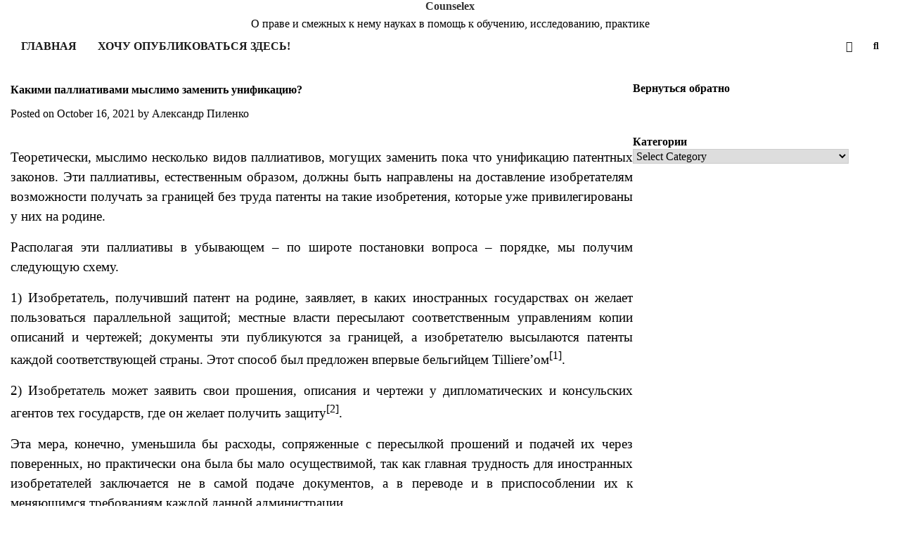

--- FILE ---
content_type: text/html; charset=UTF-8
request_url: https://www.counselex.ru/2021/10/16/850.html
body_size: 21373
content:
<!doctype html>
<html lang="en-US" prefix="og: https://ogp.me/ns#">
<!-- Matomo -->
<script>
  var _paq = window._paq = window._paq || [];
  /* tracker methods like "setCustomDimension" should be called before "trackPageView" */
  _paq.push(['trackPageView']);
  _paq.push(['enableLinkTracking']);
  (function() {
    var u="//www.counselex.ru/analytics/";
    _paq.push(['setTrackerUrl', u+'matomo.php']);
    _paq.push(['setSiteId', '1']);
    var d=document, g=d.createElement('script'), s=d.getElementsByTagName('script')[0];
    g.async=true; g.src=u+'matomo.js'; s.parentNode.insertBefore(g,s);
  })();
</script>
<!-- End Matomo Code -->

<head>
	<meta charset="UTF-8">
	<meta name="viewport" content="width=device-width, initial-scale=1">
	<link rel="profile" href="https://gmpg.org/xfn/11">

	<style>
#wpadminbar #wp-admin-bar-wccp_free_top_button .ab-icon:before {
	content: "\f160";
	color: #02CA02;
	top: 3px;
}
#wpadminbar #wp-admin-bar-wccp_free_top_button .ab-icon {
	transform: rotate(45deg);
}
</style>
	<style>img:is([sizes="auto" i], [sizes^="auto," i]) { contain-intrinsic-size: 3000px 1500px }</style>
	
<!-- Search Engine Optimization by Rank Math - https://rankmath.com/ -->
<title>Какими паллиативами мыслимо заменить унификацию?</title>
<meta name="description" content="Теоретически, мыслимо несколько видов паллиативов, могущих заменить пока что унификацию патентных законов. Эти паллиативы, естественным образом, должны быть направлены на доставление изобретателям возможности получать за границей без труда патенты на такие изобретения, которые уже привилегированы у них на родине."/>
<meta name="robots" content="follow, index, max-snippet:-1, max-video-preview:-1, max-image-preview:large"/>
<link rel="canonical" href="https://www.counselex.ru/2021/10/16/850.html" />
<meta property="og:locale" content="en_US" />
<meta property="og:type" content="article" />
<meta property="og:title" content="Какими паллиативами мыслимо заменить унификацию?" />
<meta property="og:description" content="Теоретически, мыслимо несколько видов паллиативов, могущих заменить пока что унификацию патентных законов. Эти паллиативы, естественным образом, должны быть направлены на доставление изобретателям возможности получать за границей без труда патенты на такие изобретения, которые уже привилегированы у них на родине." />
<meta property="og:url" content="https://www.counselex.ru/2021/10/16/850.html" />
<meta property="og:site_name" content="Counselex" />
<meta property="article:section" content="Патентное право" />
<meta property="og:updated_time" content="2021-10-16T15:10:04+00:00" />
<meta property="article:published_time" content="2021-10-16T15:10:01+00:00" />
<meta property="article:modified_time" content="2021-10-16T15:10:04+00:00" />
<meta name="twitter:card" content="summary_large_image" />
<meta name="twitter:title" content="Какими паллиативами мыслимо заменить унификацию?" />
<meta name="twitter:description" content="Теоретически, мыслимо несколько видов паллиативов, могущих заменить пока что унификацию патентных законов. Эти паллиативы, естественным образом, должны быть направлены на доставление изобретателям возможности получать за границей без труда патенты на такие изобретения, которые уже привилегированы у них на родине." />
<meta name="twitter:label1" content="Written by" />
<meta name="twitter:data1" content="Александр Пиленко" />
<meta name="twitter:label2" content="Time to read" />
<meta name="twitter:data2" content="4 minutes" />
<script type="application/ld+json" class="rank-math-schema">{"@context":"https://schema.org","@graph":[{"@type":"Organization","@id":"https://www.counselex.ru/#organization","name":"Counselex","url":"https://www.counselex.ru"},{"@type":"WebSite","@id":"https://www.counselex.ru/#website","url":"https://www.counselex.ru","name":"Counselex","publisher":{"@id":"https://www.counselex.ru/#organization"},"inLanguage":"en-US"},{"@type":"WebPage","@id":"https://www.counselex.ru/2021/10/16/850.html#webpage","url":"https://www.counselex.ru/2021/10/16/850.html","name":"\u041a\u0430\u043a\u0438\u043c\u0438 \u043f\u0430\u043b\u043b\u0438\u0430\u0442\u0438\u0432\u0430\u043c\u0438 \u043c\u044b\u0441\u043b\u0438\u043c\u043e \u0437\u0430\u043c\u0435\u043d\u0438\u0442\u044c \u0443\u043d\u0438\u0444\u0438\u043a\u0430\u0446\u0438\u044e?","datePublished":"2021-10-16T15:10:01+00:00","dateModified":"2021-10-16T15:10:04+00:00","isPartOf":{"@id":"https://www.counselex.ru/#website"},"inLanguage":"en-US"},{"@type":"Person","@id":"https://www.counselex.ru/author/aleksandr-aleksandrovich-pilenko","name":"\u0410\u043b\u0435\u043a\u0441\u0430\u043d\u0434\u0440 \u041f\u0438\u043b\u0435\u043d\u043a\u043e","url":"https://www.counselex.ru/author/aleksandr-aleksandrovich-pilenko","image":{"@type":"ImageObject","@id":"https://secure.gravatar.com/avatar/fe86e9a0f0a6cd8d82830bc63212712fe5fbfca856259e62ef0f968e58179be0?s=96&amp;d=mm&amp;r=g","url":"https://secure.gravatar.com/avatar/fe86e9a0f0a6cd8d82830bc63212712fe5fbfca856259e62ef0f968e58179be0?s=96&amp;d=mm&amp;r=g","caption":"\u0410\u043b\u0435\u043a\u0441\u0430\u043d\u0434\u0440 \u041f\u0438\u043b\u0435\u043d\u043a\u043e","inLanguage":"en-US"},"sameAs":["https://ru.wikipedia.org/wiki/\u041f\u0438\u043b\u0435\u043d\u043a\u043e,_\u0410\u043b\u0435\u043a\u0441\u0430\u043d\u0434\u0440_\u0410\u043b\u0435\u043a\u0441\u0430\u043d\u0434\u0440\u043e\u0432\u0438\u0447"],"worksFor":{"@id":"https://www.counselex.ru/#organization"}},{"@type":"BlogPosting","headline":"\u041a\u0430\u043a\u0438\u043c\u0438 \u043f\u0430\u043b\u043b\u0438\u0430\u0442\u0438\u0432\u0430\u043c\u0438 \u043c\u044b\u0441\u043b\u0438\u043c\u043e \u0437\u0430\u043c\u0435\u043d\u0438\u0442\u044c \u0443\u043d\u0438\u0444\u0438\u043a\u0430\u0446\u0438\u044e?","keywords":"\u043f\u0430\u043b\u043b\u0438\u0430\u0442\u0438\u0432","datePublished":"2021-10-16T15:10:01+00:00","dateModified":"2021-10-16T15:10:04+00:00","author":{"@id":"https://www.counselex.ru/author/aleksandr-aleksandrovich-pilenko","name":"\u0410\u043b\u0435\u043a\u0441\u0430\u043d\u0434\u0440 \u041f\u0438\u043b\u0435\u043d\u043a\u043e"},"publisher":{"@id":"https://www.counselex.ru/#organization"},"description":"\u0422\u0435\u043e\u0440\u0435\u0442\u0438\u0447\u0435\u0441\u043a\u0438, \u043c\u044b\u0441\u043b\u0438\u043c\u043e \u043d\u0435\u0441\u043a\u043e\u043b\u044c\u043a\u043e \u0432\u0438\u0434\u043e\u0432 \u043f\u0430\u043b\u043b\u0438\u0430\u0442\u0438\u0432\u043e\u0432, \u043c\u043e\u0433\u0443\u0449\u0438\u0445 \u0437\u0430\u043c\u0435\u043d\u0438\u0442\u044c \u043f\u043e\u043a\u0430 \u0447\u0442\u043e \u0443\u043d\u0438\u0444\u0438\u043a\u0430\u0446\u0438\u044e \u043f\u0430\u0442\u0435\u043d\u0442\u043d\u044b\u0445 \u0437\u0430\u043a\u043e\u043d\u043e\u0432. \u042d\u0442\u0438 \u043f\u0430\u043b\u043b\u0438\u0430\u0442\u0438\u0432\u044b, \u0435\u0441\u0442\u0435\u0441\u0442\u0432\u0435\u043d\u043d\u044b\u043c \u043e\u0431\u0440\u0430\u0437\u043e\u043c, \u0434\u043e\u043b\u0436\u043d\u044b \u0431\u044b\u0442\u044c \u043d\u0430\u043f\u0440\u0430\u0432\u043b\u0435\u043d\u044b \u043d\u0430 \u0434\u043e\u0441\u0442\u0430\u0432\u043b\u0435\u043d\u0438\u0435 \u0438\u0437\u043e\u0431\u0440\u0435\u0442\u0430\u0442\u0435\u043b\u044f\u043c \u0432\u043e\u0437\u043c\u043e\u0436\u043d\u043e\u0441\u0442\u0438 \u043f\u043e\u043b\u0443\u0447\u0430\u0442\u044c \u0437\u0430 \u0433\u0440\u0430\u043d\u0438\u0446\u0435\u0439 \u0431\u0435\u0437 \u0442\u0440\u0443\u0434\u0430 \u043f\u0430\u0442\u0435\u043d\u0442\u044b \u043d\u0430 \u0442\u0430\u043a\u0438\u0435 \u0438\u0437\u043e\u0431\u0440\u0435\u0442\u0435\u043d\u0438\u044f, \u043a\u043e\u0442\u043e\u0440\u044b\u0435 \u0443\u0436\u0435 \u043f\u0440\u0438\u0432\u0438\u043b\u0435\u0433\u0438\u0440\u043e\u0432\u0430\u043d\u044b \u0443 \u043d\u0438\u0445 \u043d\u0430 \u0440\u043e\u0434\u0438\u043d\u0435.","name":"\u041a\u0430\u043a\u0438\u043c\u0438 \u043f\u0430\u043b\u043b\u0438\u0430\u0442\u0438\u0432\u0430\u043c\u0438 \u043c\u044b\u0441\u043b\u0438\u043c\u043e \u0437\u0430\u043c\u0435\u043d\u0438\u0442\u044c \u0443\u043d\u0438\u0444\u0438\u043a\u0430\u0446\u0438\u044e?","@id":"https://www.counselex.ru/2021/10/16/850.html#richSnippet","isPartOf":{"@id":"https://www.counselex.ru/2021/10/16/850.html#webpage"},"inLanguage":"en-US","mainEntityOfPage":{"@id":"https://www.counselex.ru/2021/10/16/850.html#webpage"}}]}</script>
<!-- /Rank Math WordPress SEO plugin -->

<link rel='dns-prefetch' href='//www.googletagmanager.com' />
<link rel="alternate" type="application/rss+xml" title="Counselex &raquo; Feed" href="https://www.counselex.ru/feed" />
<script>
window._wpemojiSettings = {"baseUrl":"https:\/\/s.w.org\/images\/core\/emoji\/16.0.1\/72x72\/","ext":".png","svgUrl":"https:\/\/s.w.org\/images\/core\/emoji\/16.0.1\/svg\/","svgExt":".svg","source":{"concatemoji":"https:\/\/www.counselex.ru\/wp-includes\/js\/wp-emoji-release.min.js?ver=6.8.3"}};
/*! This file is auto-generated */
!function(s,n){var o,i,e;function c(e){try{var t={supportTests:e,timestamp:(new Date).valueOf()};sessionStorage.setItem(o,JSON.stringify(t))}catch(e){}}function p(e,t,n){e.clearRect(0,0,e.canvas.width,e.canvas.height),e.fillText(t,0,0);var t=new Uint32Array(e.getImageData(0,0,e.canvas.width,e.canvas.height).data),a=(e.clearRect(0,0,e.canvas.width,e.canvas.height),e.fillText(n,0,0),new Uint32Array(e.getImageData(0,0,e.canvas.width,e.canvas.height).data));return t.every(function(e,t){return e===a[t]})}function u(e,t){e.clearRect(0,0,e.canvas.width,e.canvas.height),e.fillText(t,0,0);for(var n=e.getImageData(16,16,1,1),a=0;a<n.data.length;a++)if(0!==n.data[a])return!1;return!0}function f(e,t,n,a){switch(t){case"flag":return n(e,"\ud83c\udff3\ufe0f\u200d\u26a7\ufe0f","\ud83c\udff3\ufe0f\u200b\u26a7\ufe0f")?!1:!n(e,"\ud83c\udde8\ud83c\uddf6","\ud83c\udde8\u200b\ud83c\uddf6")&&!n(e,"\ud83c\udff4\udb40\udc67\udb40\udc62\udb40\udc65\udb40\udc6e\udb40\udc67\udb40\udc7f","\ud83c\udff4\u200b\udb40\udc67\u200b\udb40\udc62\u200b\udb40\udc65\u200b\udb40\udc6e\u200b\udb40\udc67\u200b\udb40\udc7f");case"emoji":return!a(e,"\ud83e\udedf")}return!1}function g(e,t,n,a){var r="undefined"!=typeof WorkerGlobalScope&&self instanceof WorkerGlobalScope?new OffscreenCanvas(300,150):s.createElement("canvas"),o=r.getContext("2d",{willReadFrequently:!0}),i=(o.textBaseline="top",o.font="600 32px Arial",{});return e.forEach(function(e){i[e]=t(o,e,n,a)}),i}function t(e){var t=s.createElement("script");t.src=e,t.defer=!0,s.head.appendChild(t)}"undefined"!=typeof Promise&&(o="wpEmojiSettingsSupports",i=["flag","emoji"],n.supports={everything:!0,everythingExceptFlag:!0},e=new Promise(function(e){s.addEventListener("DOMContentLoaded",e,{once:!0})}),new Promise(function(t){var n=function(){try{var e=JSON.parse(sessionStorage.getItem(o));if("object"==typeof e&&"number"==typeof e.timestamp&&(new Date).valueOf()<e.timestamp+604800&&"object"==typeof e.supportTests)return e.supportTests}catch(e){}return null}();if(!n){if("undefined"!=typeof Worker&&"undefined"!=typeof OffscreenCanvas&&"undefined"!=typeof URL&&URL.createObjectURL&&"undefined"!=typeof Blob)try{var e="postMessage("+g.toString()+"("+[JSON.stringify(i),f.toString(),p.toString(),u.toString()].join(",")+"));",a=new Blob([e],{type:"text/javascript"}),r=new Worker(URL.createObjectURL(a),{name:"wpTestEmojiSupports"});return void(r.onmessage=function(e){c(n=e.data),r.terminate(),t(n)})}catch(e){}c(n=g(i,f,p,u))}t(n)}).then(function(e){for(var t in e)n.supports[t]=e[t],n.supports.everything=n.supports.everything&&n.supports[t],"flag"!==t&&(n.supports.everythingExceptFlag=n.supports.everythingExceptFlag&&n.supports[t]);n.supports.everythingExceptFlag=n.supports.everythingExceptFlag&&!n.supports.flag,n.DOMReady=!1,n.readyCallback=function(){n.DOMReady=!0}}).then(function(){return e}).then(function(){var e;n.supports.everything||(n.readyCallback(),(e=n.source||{}).concatemoji?t(e.concatemoji):e.wpemoji&&e.twemoji&&(t(e.twemoji),t(e.wpemoji)))}))}((window,document),window._wpemojiSettings);
</script>
<style id='wp-emoji-styles-inline-css'>

	img.wp-smiley, img.emoji {
		display: inline !important;
		border: none !important;
		box-shadow: none !important;
		height: 1em !important;
		width: 1em !important;
		margin: 0 0.07em !important;
		vertical-align: -0.1em !important;
		background: none !important;
		padding: 0 !important;
	}
</style>
<style id='wp-block-library-inline-css'>

ol,ul{box-sizing:border-box}
:root{--wp--preset--font-size--normal:16px;--wp--preset--font-size--huge:42px}
.screen-reader-text{border:0;clip-path:inset(50%);height:1px;margin:-1px;overflow:hidden;padding:0;position:absolute;width:1px;word-wrap:normal!important}
</style>
<style id='wp-block-library-theme-inline-css'>
.wp-block-audio :where(figcaption){color:#555;font-size:13px;text-align:center}.is-dark-theme .wp-block-audio :where(figcaption){color:#ffffffa6}.wp-block-audio{margin:0 0 1em}.wp-block-code{border:1px solid #ccc;border-radius:4px;font-family:Menlo,Consolas,monaco,monospace;padding:.8em 1em}.wp-block-embed :where(figcaption){color:#555;font-size:13px;text-align:center}.is-dark-theme .wp-block-embed :where(figcaption){color:#ffffffa6}.wp-block-embed{margin:0 0 1em}.blocks-gallery-caption{color:#555;font-size:13px;text-align:center}.is-dark-theme .blocks-gallery-caption{color:#ffffffa6}:root :where(.wp-block-image figcaption){color:#555;font-size:13px;text-align:center}.is-dark-theme :root :where(.wp-block-image figcaption){color:#ffffffa6}.wp-block-image{margin:0 0 1em}.wp-block-pullquote{border-bottom:4px solid;border-top:4px solid;color:currentColor;margin-bottom:1.75em}.wp-block-pullquote cite,.wp-block-pullquote footer,.wp-block-pullquote__citation{color:currentColor;font-size:.8125em;font-style:normal;text-transform:uppercase}.wp-block-quote{border-left:.25em solid;margin:0 0 1.75em;padding-left:1em}.wp-block-quote cite,.wp-block-quote footer{color:currentColor;font-size:.8125em;font-style:normal;position:relative}.wp-block-quote:where(.has-text-align-right){border-left:none;border-right:.25em solid;padding-left:0;padding-right:1em}.wp-block-quote:where(.has-text-align-center){border:none;padding-left:0}.wp-block-quote.is-large,.wp-block-quote.is-style-large,.wp-block-quote:where(.is-style-plain){border:none}.wp-block-search .wp-block-search__label{font-weight:700}.wp-block-search__button{border:1px solid #ccc;padding:.375em .625em}:where(.wp-block-group.has-background){padding:1.25em 2.375em}.wp-block-separator.has-css-opacity{opacity:.4}.wp-block-separator{border:none;border-bottom:2px solid;margin-left:auto;margin-right:auto}.wp-block-separator.has-alpha-channel-opacity{opacity:1}.wp-block-separator:not(.is-style-wide):not(.is-style-dots){width:100px}.wp-block-separator.has-background:not(.is-style-dots){border-bottom:none;height:1px}.wp-block-separator.has-background:not(.is-style-wide):not(.is-style-dots){height:2px}.wp-block-table{margin:0 0 1em}.wp-block-table td,.wp-block-table th{word-break:normal}.wp-block-table :where(figcaption){color:#555;font-size:13px;text-align:center}.is-dark-theme .wp-block-table :where(figcaption){color:#ffffffa6}.wp-block-video :where(figcaption){color:#555;font-size:13px;text-align:center}.is-dark-theme .wp-block-video :where(figcaption){color:#ffffffa6}.wp-block-video{margin:0 0 1em}:root :where(.wp-block-template-part.has-background){margin-bottom:0;margin-top:0;padding:1.25em 2.375em}
</style>
<style id='classic-theme-styles-inline-css'>
/*! This file is auto-generated */
.wp-block-button__link{color:#fff;background-color:#32373c;border-radius:9999px;box-shadow:none;text-decoration:none;padding:calc(.667em + 2px) calc(1.333em + 2px);font-size:1.125em}.wp-block-file__button{background:#32373c;color:#fff;text-decoration:none}
</style>
<style id='global-styles-inline-css'>
:root{--wp--preset--aspect-ratio--square: 1;--wp--preset--aspect-ratio--4-3: 4/3;--wp--preset--aspect-ratio--3-4: 3/4;--wp--preset--aspect-ratio--3-2: 3/2;--wp--preset--aspect-ratio--2-3: 2/3;--wp--preset--aspect-ratio--16-9: 16/9;--wp--preset--aspect-ratio--9-16: 9/16;--wp--preset--color--black: #000000;--wp--preset--color--cyan-bluish-gray: #abb8c3;--wp--preset--color--white: #ffffff;--wp--preset--color--pale-pink: #f78da7;--wp--preset--color--vivid-red: #cf2e2e;--wp--preset--color--luminous-vivid-orange: #ff6900;--wp--preset--color--luminous-vivid-amber: #fcb900;--wp--preset--color--light-green-cyan: #7bdcb5;--wp--preset--color--vivid-green-cyan: #00d084;--wp--preset--color--pale-cyan-blue: #8ed1fc;--wp--preset--color--vivid-cyan-blue: #0693e3;--wp--preset--color--vivid-purple: #9b51e0;--wp--preset--gradient--vivid-cyan-blue-to-vivid-purple: linear-gradient(135deg,rgba(6,147,227,1) 0%,rgb(155,81,224) 100%);--wp--preset--gradient--light-green-cyan-to-vivid-green-cyan: linear-gradient(135deg,rgb(122,220,180) 0%,rgb(0,208,130) 100%);--wp--preset--gradient--luminous-vivid-amber-to-luminous-vivid-orange: linear-gradient(135deg,rgba(252,185,0,1) 0%,rgba(255,105,0,1) 100%);--wp--preset--gradient--luminous-vivid-orange-to-vivid-red: linear-gradient(135deg,rgba(255,105,0,1) 0%,rgb(207,46,46) 100%);--wp--preset--gradient--very-light-gray-to-cyan-bluish-gray: linear-gradient(135deg,rgb(238,238,238) 0%,rgb(169,184,195) 100%);--wp--preset--gradient--cool-to-warm-spectrum: linear-gradient(135deg,rgb(74,234,220) 0%,rgb(151,120,209) 20%,rgb(207,42,186) 40%,rgb(238,44,130) 60%,rgb(251,105,98) 80%,rgb(254,248,76) 100%);--wp--preset--gradient--blush-light-purple: linear-gradient(135deg,rgb(255,206,236) 0%,rgb(152,150,240) 100%);--wp--preset--gradient--blush-bordeaux: linear-gradient(135deg,rgb(254,205,165) 0%,rgb(254,45,45) 50%,rgb(107,0,62) 100%);--wp--preset--gradient--luminous-dusk: linear-gradient(135deg,rgb(255,203,112) 0%,rgb(199,81,192) 50%,rgb(65,88,208) 100%);--wp--preset--gradient--pale-ocean: linear-gradient(135deg,rgb(255,245,203) 0%,rgb(182,227,212) 50%,rgb(51,167,181) 100%);--wp--preset--gradient--electric-grass: linear-gradient(135deg,rgb(202,248,128) 0%,rgb(113,206,126) 100%);--wp--preset--gradient--midnight: linear-gradient(135deg,rgb(2,3,129) 0%,rgb(40,116,252) 100%);--wp--preset--font-size--small: 12px;--wp--preset--font-size--medium: 20px;--wp--preset--font-size--large: 36px;--wp--preset--font-size--x-large: 42px;--wp--preset--font-size--regular: 16px;--wp--preset--font-size--larger: 36px;--wp--preset--font-size--huge: 48px;--wp--preset--spacing--20: 0.44rem;--wp--preset--spacing--30: 0.67rem;--wp--preset--spacing--40: 1rem;--wp--preset--spacing--50: 1.5rem;--wp--preset--spacing--60: 2.25rem;--wp--preset--spacing--70: 3.38rem;--wp--preset--spacing--80: 5.06rem;--wp--preset--shadow--natural: 6px 6px 9px rgba(0, 0, 0, 0.2);--wp--preset--shadow--deep: 12px 12px 50px rgba(0, 0, 0, 0.4);--wp--preset--shadow--sharp: 6px 6px 0px rgba(0, 0, 0, 0.2);--wp--preset--shadow--outlined: 6px 6px 0px -3px rgba(255, 255, 255, 1), 6px 6px rgba(0, 0, 0, 1);--wp--preset--shadow--crisp: 6px 6px 0px rgba(0, 0, 0, 1);}:where(.is-layout-flex){gap: 0.5em;}:where(.is-layout-grid){gap: 0.5em;}body .is-layout-flex{display: flex;}.is-layout-flex{flex-wrap: wrap;align-items: center;}.is-layout-flex > :is(*, div){margin: 0;}body .is-layout-grid{display: grid;}.is-layout-grid > :is(*, div){margin: 0;}:where(.wp-block-columns.is-layout-flex){gap: 2em;}:where(.wp-block-columns.is-layout-grid){gap: 2em;}:where(.wp-block-post-template.is-layout-flex){gap: 1.25em;}:where(.wp-block-post-template.is-layout-grid){gap: 1.25em;}.has-black-color{color: var(--wp--preset--color--black) !important;}.has-cyan-bluish-gray-color{color: var(--wp--preset--color--cyan-bluish-gray) !important;}.has-white-color{color: var(--wp--preset--color--white) !important;}.has-pale-pink-color{color: var(--wp--preset--color--pale-pink) !important;}.has-vivid-red-color{color: var(--wp--preset--color--vivid-red) !important;}.has-luminous-vivid-orange-color{color: var(--wp--preset--color--luminous-vivid-orange) !important;}.has-luminous-vivid-amber-color{color: var(--wp--preset--color--luminous-vivid-amber) !important;}.has-light-green-cyan-color{color: var(--wp--preset--color--light-green-cyan) !important;}.has-vivid-green-cyan-color{color: var(--wp--preset--color--vivid-green-cyan) !important;}.has-pale-cyan-blue-color{color: var(--wp--preset--color--pale-cyan-blue) !important;}.has-vivid-cyan-blue-color{color: var(--wp--preset--color--vivid-cyan-blue) !important;}.has-vivid-purple-color{color: var(--wp--preset--color--vivid-purple) !important;}.has-black-background-color{background-color: var(--wp--preset--color--black) !important;}.has-cyan-bluish-gray-background-color{background-color: var(--wp--preset--color--cyan-bluish-gray) !important;}.has-white-background-color{background-color: var(--wp--preset--color--white) !important;}.has-pale-pink-background-color{background-color: var(--wp--preset--color--pale-pink) !important;}.has-vivid-red-background-color{background-color: var(--wp--preset--color--vivid-red) !important;}.has-luminous-vivid-orange-background-color{background-color: var(--wp--preset--color--luminous-vivid-orange) !important;}.has-luminous-vivid-amber-background-color{background-color: var(--wp--preset--color--luminous-vivid-amber) !important;}.has-light-green-cyan-background-color{background-color: var(--wp--preset--color--light-green-cyan) !important;}.has-vivid-green-cyan-background-color{background-color: var(--wp--preset--color--vivid-green-cyan) !important;}.has-pale-cyan-blue-background-color{background-color: var(--wp--preset--color--pale-cyan-blue) !important;}.has-vivid-cyan-blue-background-color{background-color: var(--wp--preset--color--vivid-cyan-blue) !important;}.has-vivid-purple-background-color{background-color: var(--wp--preset--color--vivid-purple) !important;}.has-black-border-color{border-color: var(--wp--preset--color--black) !important;}.has-cyan-bluish-gray-border-color{border-color: var(--wp--preset--color--cyan-bluish-gray) !important;}.has-white-border-color{border-color: var(--wp--preset--color--white) !important;}.has-pale-pink-border-color{border-color: var(--wp--preset--color--pale-pink) !important;}.has-vivid-red-border-color{border-color: var(--wp--preset--color--vivid-red) !important;}.has-luminous-vivid-orange-border-color{border-color: var(--wp--preset--color--luminous-vivid-orange) !important;}.has-luminous-vivid-amber-border-color{border-color: var(--wp--preset--color--luminous-vivid-amber) !important;}.has-light-green-cyan-border-color{border-color: var(--wp--preset--color--light-green-cyan) !important;}.has-vivid-green-cyan-border-color{border-color: var(--wp--preset--color--vivid-green-cyan) !important;}.has-pale-cyan-blue-border-color{border-color: var(--wp--preset--color--pale-cyan-blue) !important;}.has-vivid-cyan-blue-border-color{border-color: var(--wp--preset--color--vivid-cyan-blue) !important;}.has-vivid-purple-border-color{border-color: var(--wp--preset--color--vivid-purple) !important;}.has-vivid-cyan-blue-to-vivid-purple-gradient-background{background: var(--wp--preset--gradient--vivid-cyan-blue-to-vivid-purple) !important;}.has-light-green-cyan-to-vivid-green-cyan-gradient-background{background: var(--wp--preset--gradient--light-green-cyan-to-vivid-green-cyan) !important;}.has-luminous-vivid-amber-to-luminous-vivid-orange-gradient-background{background: var(--wp--preset--gradient--luminous-vivid-amber-to-luminous-vivid-orange) !important;}.has-luminous-vivid-orange-to-vivid-red-gradient-background{background: var(--wp--preset--gradient--luminous-vivid-orange-to-vivid-red) !important;}.has-very-light-gray-to-cyan-bluish-gray-gradient-background{background: var(--wp--preset--gradient--very-light-gray-to-cyan-bluish-gray) !important;}.has-cool-to-warm-spectrum-gradient-background{background: var(--wp--preset--gradient--cool-to-warm-spectrum) !important;}.has-blush-light-purple-gradient-background{background: var(--wp--preset--gradient--blush-light-purple) !important;}.has-blush-bordeaux-gradient-background{background: var(--wp--preset--gradient--blush-bordeaux) !important;}.has-luminous-dusk-gradient-background{background: var(--wp--preset--gradient--luminous-dusk) !important;}.has-pale-ocean-gradient-background{background: var(--wp--preset--gradient--pale-ocean) !important;}.has-electric-grass-gradient-background{background: var(--wp--preset--gradient--electric-grass) !important;}.has-midnight-gradient-background{background: var(--wp--preset--gradient--midnight) !important;}.has-small-font-size{font-size: var(--wp--preset--font-size--small) !important;}.has-medium-font-size{font-size: var(--wp--preset--font-size--medium) !important;}.has-large-font-size{font-size: var(--wp--preset--font-size--large) !important;}.has-x-large-font-size{font-size: var(--wp--preset--font-size--x-large) !important;}
:where(.wp-block-post-template.is-layout-flex){gap: 1.25em;}:where(.wp-block-post-template.is-layout-grid){gap: 1.25em;}
:where(.wp-block-columns.is-layout-flex){gap: 2em;}:where(.wp-block-columns.is-layout-grid){gap: 2em;}
:root :where(.wp-block-pullquote){font-size: 1.5em;line-height: 1.6;}
</style>
<link rel='stylesheet' id='contact-form-7-css' href='https://www.counselex.ru/wp-content/plugins/contact-form-7/includes/css/styles.css?ver=6.1.3' media='all' />
<link rel='stylesheet' id='crp-style-text-only-css' href='https://www.counselex.ru/wp-content/plugins/contextual-related-posts/css/text-only.min.css?ver=4.1.0' media='all' />
<link rel='stylesheet' id='express-news-fonts-css' href='https://www.counselex.ru/wp-content/fonts/6a989f7ee75b419d3bcfe4847e5565ca.css' media='all' />
<link rel='stylesheet' id='express-news-slick-style-css' href='https://www.counselex.ru/wp-content/themes/express-news/assets/css/slick.min.css?ver=1.8.0' media='all' />
<link rel='stylesheet' id='express-news-fontawesome-style-css' href='https://www.counselex.ru/wp-content/themes/express-news/assets/css/fontawesome.min.css?ver=1.8.0' media='all' />
<link rel='stylesheet' id='express-news-endless-river-style-css' href='https://www.counselex.ru/wp-content/themes/express-news/assets/css/endless-river.min.css?ver=1.8.0' media='all' />
<link rel='stylesheet' id='express-news-blocks-style-css' href='https://www.counselex.ru/wp-content/themes/express-news/assets/css/blocks.min.css?ver=6.8.3' media='all' />
<link rel='stylesheet' id='express-news-style-css' href='https://www.counselex.ru/wp-content/themes/express-news/style.css?ver=1.1.7' media='all' />
<script src="https://www.counselex.ru/wp-content/plugins/wp-yandex-metrika/assets/YmEc.min.js?ver=1.2.2" id="wp-yandex-metrika_YmEc-js"></script>
<script id="wp-yandex-metrika_YmEc-js-after">
window.tmpwpym={datalayername:'dataLayer',counters:JSON.parse('[{"number":"48791144","webvisor":"1"}]'),targets:JSON.parse('[]')};
</script>
<script src="https://www.counselex.ru/wp-includes/js/jquery/jquery.min.js?ver=3.7.1" id="jquery-core-js"></script>
<script src="https://www.counselex.ru/wp-includes/js/jquery/jquery-migrate.min.js?ver=3.4.1" id="jquery-migrate-js"></script>
<script src="https://www.counselex.ru/wp-content/plugins/wp-yandex-metrika/assets/frontend.min.js?ver=1.2.2" id="wp-yandex-metrika_frontend-js"></script>

<!-- Google tag (gtag.js) snippet added by Site Kit -->
<!-- Google Analytics snippet added by Site Kit -->
<script src="https://www.googletagmanager.com/gtag/js?id=GT-MK9MFLWN" id="google_gtagjs-js" async></script>
<script id="google_gtagjs-js-after">
window.dataLayer = window.dataLayer || [];function gtag(){dataLayer.push(arguments);}
gtag("set","linker",{"domains":["www.counselex.ru"]});
gtag("js", new Date());
gtag("set", "developer_id.dZTNiMT", true);
gtag("config", "GT-MK9MFLWN");
 window._googlesitekit = window._googlesitekit || {}; window._googlesitekit.throttledEvents = []; window._googlesitekit.gtagEvent = (name, data) => { var key = JSON.stringify( { name, data } ); if ( !! window._googlesitekit.throttledEvents[ key ] ) { return; } window._googlesitekit.throttledEvents[ key ] = true; setTimeout( () => { delete window._googlesitekit.throttledEvents[ key ]; }, 5 ); gtag( "event", name, { ...data, event_source: "site-kit" } ); };
</script>
<link rel="https://api.w.org/" href="https://www.counselex.ru/wp-json/" /><link rel="alternate" title="JSON" type="application/json" href="https://www.counselex.ru/wp-json/wp/v2/posts/13744" /><link rel="EditURI" type="application/rsd+xml" title="RSD" href="https://www.counselex.ru/xmlrpc.php?rsd" />
<meta name="generator" content="WordPress 6.8.3" />
<link rel='shortlink' href='https://www.counselex.ru/?p=13744' />
<link rel="alternate" title="oEmbed (JSON)" type="application/json+oembed" href="https://www.counselex.ru/wp-json/oembed/1.0/embed?url=https%3A%2F%2Fwww.counselex.ru%2F2021%2F10%2F16%2F850.html" />
<link rel="alternate" title="oEmbed (XML)" type="text/xml+oembed" href="https://www.counselex.ru/wp-json/oembed/1.0/embed?url=https%3A%2F%2Fwww.counselex.ru%2F2021%2F10%2F16%2F850.html&#038;format=xml" />
<meta name="generator" content="Site Kit by Google 1.166.0" /><script id="wpcp_disable_selection" type="text/javascript">
var image_save_msg='You are not allowed to save images!';
	var no_menu_msg='Context Menu disabled!';
	var smessage = "Content is protected !!";

function disableEnterKey(e)
{
	var elemtype = e.target.tagName;
	
	elemtype = elemtype.toUpperCase();
	
	if (elemtype == "TEXT" || elemtype == "TEXTAREA" || elemtype == "INPUT" || elemtype == "PASSWORD" || elemtype == "SELECT" || elemtype == "OPTION" || elemtype == "EMBED")
	{
		elemtype = 'TEXT';
	}
	
	if (e.ctrlKey){
     var key;
     if(window.event)
          key = window.event.keyCode;     //IE
     else
          key = e.which;     //firefox (97)
    //if (key != 17) alert(key);
     if (elemtype!= 'TEXT' && (key == 97 || key == 65 || key == 67 || key == 99 || key == 88 || key == 120 || key == 26 || key == 85  || key == 86 || key == 83 || key == 43 || key == 73))
     {
		if(wccp_free_iscontenteditable(e)) return true;
		show_wpcp_message('You are not allowed to copy content or view source');
		return false;
     }else
     	return true;
     }
}


/*For contenteditable tags*/
function wccp_free_iscontenteditable(e)
{
	var e = e || window.event; // also there is no e.target property in IE. instead IE uses window.event.srcElement
  	
	var target = e.target || e.srcElement;

	var elemtype = e.target.nodeName;
	
	elemtype = elemtype.toUpperCase();
	
	var iscontenteditable = "false";
		
	if(typeof target.getAttribute!="undefined" ) iscontenteditable = target.getAttribute("contenteditable"); // Return true or false as string
	
	var iscontenteditable2 = false;
	
	if(typeof target.isContentEditable!="undefined" ) iscontenteditable2 = target.isContentEditable; // Return true or false as boolean

	if(target.parentElement.isContentEditable) iscontenteditable2 = true;
	
	if (iscontenteditable == "true" || iscontenteditable2 == true)
	{
		if(typeof target.style!="undefined" ) target.style.cursor = "text";
		
		return true;
	}
}

////////////////////////////////////
function disable_copy(e)
{	
	var e = e || window.event; // also there is no e.target property in IE. instead IE uses window.event.srcElement
	
	var elemtype = e.target.tagName;
	
	elemtype = elemtype.toUpperCase();
	
	if (elemtype == "TEXT" || elemtype == "TEXTAREA" || elemtype == "INPUT" || elemtype == "PASSWORD" || elemtype == "SELECT" || elemtype == "OPTION" || elemtype == "EMBED")
	{
		elemtype = 'TEXT';
	}
	
	if(wccp_free_iscontenteditable(e)) return true;
	
	var isSafari = /Safari/.test(navigator.userAgent) && /Apple Computer/.test(navigator.vendor);
	
	var checker_IMG = '';
	if (elemtype == "IMG" && checker_IMG == 'checked' && e.detail >= 2) {show_wpcp_message(alertMsg_IMG);return false;}
	if (elemtype != "TEXT")
	{
		if (smessage !== "" && e.detail == 2)
			show_wpcp_message(smessage);
		
		if (isSafari)
			return true;
		else
			return false;
	}	
}

//////////////////////////////////////////
function disable_copy_ie()
{
	var e = e || window.event;
	var elemtype = window.event.srcElement.nodeName;
	elemtype = elemtype.toUpperCase();
	if(wccp_free_iscontenteditable(e)) return true;
	if (elemtype == "IMG") {show_wpcp_message(alertMsg_IMG);return false;}
	if (elemtype != "TEXT" && elemtype != "TEXTAREA" && elemtype != "INPUT" && elemtype != "PASSWORD" && elemtype != "SELECT" && elemtype != "OPTION" && elemtype != "EMBED")
	{
		return false;
	}
}	
function reEnable()
{
	return true;
}
document.onkeydown = disableEnterKey;
document.onselectstart = disable_copy_ie;
if(navigator.userAgent.indexOf('MSIE')==-1)
{
	document.onmousedown = disable_copy;
	document.onclick = reEnable;
}
function disableSelection(target)
{
    //For IE This code will work
    if (typeof target.onselectstart!="undefined")
    target.onselectstart = disable_copy_ie;
    
    //For Firefox This code will work
    else if (typeof target.style.MozUserSelect!="undefined")
    {target.style.MozUserSelect="none";}
    
    //All other  (ie: Opera) This code will work
    else
    target.onmousedown=function(){return false}
    target.style.cursor = "default";
}
//Calling the JS function directly just after body load
window.onload = function(){disableSelection(document.body);};

//////////////////special for safari Start////////////////
var onlongtouch;
var timer;
var touchduration = 1000; //length of time we want the user to touch before we do something

var elemtype = "";
function touchstart(e) {
	var e = e || window.event;
  // also there is no e.target property in IE.
  // instead IE uses window.event.srcElement
  	var target = e.target || e.srcElement;
	
	elemtype = window.event.srcElement.nodeName;
	
	elemtype = elemtype.toUpperCase();
	
	if(!wccp_pro_is_passive()) e.preventDefault();
	if (!timer) {
		timer = setTimeout(onlongtouch, touchduration);
	}
}

function touchend() {
    //stops short touches from firing the event
    if (timer) {
        clearTimeout(timer);
        timer = null;
    }
	onlongtouch();
}

onlongtouch = function(e) { //this will clear the current selection if anything selected
	
	if (elemtype != "TEXT" && elemtype != "TEXTAREA" && elemtype != "INPUT" && elemtype != "PASSWORD" && elemtype != "SELECT" && elemtype != "EMBED" && elemtype != "OPTION")	
	{
		if (window.getSelection) {
			if (window.getSelection().empty) {  // Chrome
			window.getSelection().empty();
			} else if (window.getSelection().removeAllRanges) {  // Firefox
			window.getSelection().removeAllRanges();
			}
		} else if (document.selection) {  // IE?
			document.selection.empty();
		}
		return false;
	}
};

document.addEventListener("DOMContentLoaded", function(event) { 
    window.addEventListener("touchstart", touchstart, false);
    window.addEventListener("touchend", touchend, false);
});

function wccp_pro_is_passive() {

  var cold = false,
  hike = function() {};

  try {
	  const object1 = {};
  var aid = Object.defineProperty(object1, 'passive', {
  get() {cold = true}
  });
  window.addEventListener('test', hike, aid);
  window.removeEventListener('test', hike, aid);
  } catch (e) {}

  return cold;
}
/*special for safari End*/
</script>
<script id="wpcp_disable_Right_Click" type="text/javascript">
document.ondragstart = function() { return false;}
	function nocontext(e) {
	   return false;
	}
	document.oncontextmenu = nocontext;
</script>
<style>
.unselectable
{
-moz-user-select:none;
-webkit-user-select:none;
cursor: default;
}
html
{
-webkit-touch-callout: none;
-webkit-user-select: none;
-khtml-user-select: none;
-moz-user-select: none;
-ms-user-select: none;
user-select: none;
-webkit-tap-highlight-color: rgba(0,0,0,0);
}
</style>
<script id="wpcp_css_disable_selection" type="text/javascript">
var e = document.getElementsByTagName('body')[0];
if(e)
{
	e.setAttribute('unselectable',"on");
}
</script>
<meta name="verification" content="f612c7d25f5690ad41496fcfdbf8d1" />
<style type="text/css" id="breadcrumb-trail-css">.trail-items li:not(:last-child):after {content: "/";}</style>
	<style type="text/css">

		/* Site title */
		.site-title a{
			color: #333333;
		}
		/* End Site title */

		/*Typography CSS*/

		
		
		
		
	/*End Typography CSS*/

</style>

	
<!-- Google Tag Manager snippet added by Site Kit -->
<script>
			( function( w, d, s, l, i ) {
				w[l] = w[l] || [];
				w[l].push( {'gtm.start': new Date().getTime(), event: 'gtm.js'} );
				var f = d.getElementsByTagName( s )[0],
					j = d.createElement( s ), dl = l != 'dataLayer' ? '&l=' + l : '';
				j.async = true;
				j.src = 'https://www.googletagmanager.com/gtm.js?id=' + i + dl;
				f.parentNode.insertBefore( j, f );
			} )( window, document, 'script', 'dataLayer', 'GTM-WNVSVZRC' );
			
</script>

<!-- End Google Tag Manager snippet added by Site Kit -->
        <!-- Yandex.Metrica counter -->
        <script type="text/javascript">
            (function (m, e, t, r, i, k, a) {
                m[i] = m[i] || function () {
                    (m[i].a = m[i].a || []).push(arguments)
                };
                m[i].l = 1 * new Date();
                k = e.createElement(t), a = e.getElementsByTagName(t)[0], k.async = 1, k.src = r, a.parentNode.insertBefore(k, a)
            })

            (window, document, "script", "https://mc.yandex.ru/metrika/tag.js", "ym");

            ym("48791144", "init", {
                clickmap: true,
                trackLinks: true,
                accurateTrackBounce: true,
                webvisor: true,
                ecommerce: "dataLayer",
                params: {
                    __ym: {
                        "ymCmsPlugin": {
                            "cms": "wordpress",
                            "cmsVersion":"6.8",
                            "pluginVersion": "1.2.2",
                            "ymCmsRip": "1376627525"
                        }
                    }
                }
            });
        </script>
        <!-- /Yandex.Metrica counter -->
        </head>

<body class="wp-singular post-template-default single single-post postid-13744 single-format-standard wp-embed-responsive wp-theme-express-news unselectable right-sidebar section-header-6 light-mode">
			<!-- Google Tag Manager (noscript) snippet added by Site Kit -->
		<noscript>
			<iframe src="https://www.googletagmanager.com/ns.html?id=GTM-WNVSVZRC" height="0" width="0" style="display:none;visibility:hidden"></iframe>
		</noscript>
		<!-- End Google Tag Manager (noscript) snippet added by Site Kit -->
			<div id="page" class="site">
		<a class="skip-link screen-reader-text" href="#primary-content">Skip to content</a>

		<div id="loader">
			<div class="loader-container">
				<div id="preloader">
					<div class="pre-loader-7"></div>
				</div>
			</div>
		</div><!-- #loader -->

		<header id="masthead" class="site-header">
									<div class="middle-header">
								<div class="theme-wrapper">
					<div class="middle-header-wrap  no-header-left-sidebar no-header-right-sidebar" style="background-image: url('')">
												<div class="site-branding">
														<div class="site-identity">
																	<p class="site-title"><a href="https://www.counselex.ru/" rel="home">Counselex</a></p>
																		<p class="site-description">
										О праве и смежных к нему науках в помощь к обучению, исследованию, практике									</p>
															</div>
													</div><!-- .site-branding -->
											</div>
				</div>
			</div>
			<div class="header-outer-wrapper">
				<div class="adore-header">
					<div class="theme-wrapper">
						<div class="header-wrapper">
							<div class="header-nav-search">
								<div class="header-navigation">
									<nav id="site-navigation" class="main-navigation">
										<button class="menu-toggle" aria-controls="primary-menu" aria-expanded="false">
											<span></span>
											<span></span>
											<span></span>
										</button>
										<div class="menu-%d0%b3%d0%bb%d0%b0%d0%b2%d0%bd%d0%b0%d1%8f-container"><ul id="primary-menu" class="menu"><li id="menu-item-5927" class="menu-item menu-item-type-custom menu-item-object-custom menu-item-home menu-item-5927"><a href="https://www.counselex.ru">Главная</a></li>
<li id="menu-item-8044" class="menu-item menu-item-type-post_type menu-item-object-page menu-item-8044"><a href="https://www.counselex.ru/publish">Хочу опубликоваться здесь!</a></li>
</ul></div>									</nav><!-- #site-navigation -->
								</div>
								<div class="header-end">
									<div class="display-random-post">
																						<a href="https://www.counselex.ru/2019/03/08/1625.html" title="View Random Post">
													<i class="fas fa-random"></i>
												</a>
																					</div>
									<div class="navigation-search">
										<div class="navigation-search-wrap">
											<a href="#" title="Search" class="navigation-search-icon">
												<i class="fa fa-search"></i>
											</a>
											<div class="navigation-search-form">
												<form role="search" method="get" class="search-form" action="https://www.counselex.ru/">
				<label>
					<span class="screen-reader-text">Search for:</span>
					<input type="search" class="search-field" placeholder="Search &hellip;" value="" name="s" />
				</label>
				<input type="submit" class="search-submit" value="Search" />
			</form>											</div>
										</div>
									</div>
								</div>
							</div>
						</div>
					</div>
				</div>
			</div>
		</header><!-- #masthead -->

		<div id="primary-content" class="primary-content">

			
				<div id="content" class="site-content theme-wrapper">
					<div class="theme-wrap">

					
<main id="primary" class="site-main">

	
<article id="post-13744" class="post-13744 post type-post status-publish format-standard hentry category-patent-law category-civil-law category-ip-protection category-invention category-property-rights category-ip">
			<header class="entry-header">
			<h1 class="entry-title">Какими паллиативами мыслимо заменить унификацию?</h1>		</header><!-- .entry-header -->
					<div class="entry-meta">
				<span class="posted-on">Posted on <a href="https://www.counselex.ru/2021/10/16/850.html" rel="bookmark"><time class="entry-date published" datetime="2021-10-16T15:10:01+00:00">October 16, 2021</time><time class="updated" datetime="2021-10-16T15:10:04+00:00">October 16, 2021</time></a></span><span class="byline"> by <span class="author vcard"><a class="url fn n" href="https://www.counselex.ru/author/aleksandr-aleksandrovich-pilenko">Александр Пиленко</a></span></span>			</div><!-- .entry-meta -->
				
	
	<div class="entry-content">
		
<p style="text-align: justify;"><span style="font-family: 'times new roman', times, serif; font-size: 14pt;">Теоретически, мыслимо несколько видов паллиативов, могущих заменить пока что унификацию патентных законов. Эти паллиативы, естественным образом, должны быть направлены на доставление изобретателям возможности получать за границей без труда патенты на такие изобретения, которые уже привилегированы у них на родине.</span></p>
<p style="text-align: justify;"><span style="font-family: 'times new roman', times, serif; font-size: 14pt;"><span id="more-13744"></span></span></p>
<p style="text-align: justify;"><span style="font-family: 'times new roman', times, serif; font-size: 14pt;">Располагая эти паллиативы в убывающем &#8211; по широте постановки вопроса &#8211; порядке, мы получим следующую схему.</span></p>
<p style="text-align: justify;"><span style="font-family: 'times new roman', times, serif; font-size: 14pt;">1) Изобретатель, получивший патент на родине, заявляет, в каких иностранных государствах он желает пользоваться параллельной защитой; местные власти пересылают соответственным управлениям копии описаний и чертежей; документы эти публикуются за границей, а изобретателю высылаются патенты каждой соответствующей страны. Этот способ был предложен впервые бельгийцем Tilliere&#8217;ом<sup>[1]</sup>.</span></p>
<p style="text-align: justify;"><span style="font-family: 'times new roman', times, serif; font-size: 14pt;">2) Изобретатель может заявить свои прошения, описания и чертежи у дипломатических и консульских агентов тех государств, где он желает получить защиту<sup>[2]</sup>.</span></p>
<p style="text-align: justify;"><span style="font-family: 'times new roman', times, serif; font-size: 14pt;">Эта мера, конечно, уменьшила бы расходы, сопряженные с пересылкой прошений и подачей их через поверенных, но практически она была бы мало осуществимой, так как главная трудность для иностранных изобретателей заключается не в самой подаче документов, а в переводе и в приспособлении их к меняющимся требованиям каждой данной администрации.</span></p>
<p style="text-align: justify;"><span style="font-family: 'times new roman', times, serif; font-size: 14pt;">Наконец, 3) изобретатель, получивший защиту на родине, пользуется правом приоритета за границей.</span></p>
<p style="text-align: justify;"><span style="font-family: 'times new roman', times, serif; font-size: 14pt;">Значение этого приоритета может быть изображено следующим образом: получив защиту на родине, изобретатель, обыкновенно, теряет некоторый промежуток времени на добавочные опыты или зондирование рынка, &#8211; раньше чем он решится сделать новые расходы на получение иностранных патентов; в этот промежуток времени, с одной стороны, изобретение может потерять свою новизну (об опытах будет напечатано в газетах или местное патентное учреждение опубликует представленное ему описание), а с другой &#8211; оно может быть заявлено за границей третьим лицом (добросовестным изобретателем или недобросовестным похитителем); для первого изобретателя, следовательно, является желательным, чтобы ему был гарантирован некоторый льготный срок для производства последующих заявок; этот срок и называется правом приоритета.</span></p>
<p style="text-align: justify;"><span style="font-family: 'times new roman', times, serif; font-size: 14pt;">В этом смысле еще Jobard<sup>[3]</sup> предлагал гарантировать изобретателю, получившему патент на родине, исключительное право просить &#8211; в течение 12 месяцев &#8211; патенты в иностранных государствах.</span></p>
<p style="text-align: justify;"><span style="font-family: 'times new roman', times, serif; font-size: 14pt;">В том же смысле общество венских инженеров предлагало<sup>[4]</sup> установить, что всякий патентодержатель, пока не истек срок его патента, имеет исключительное право просить защиты за границей (но на сроки не далее окончания его основного патента).</span></p>
<p style="text-align: justify;"><span style="font-family: 'times new roman', times, serif; font-size: 14pt;">Когда исполнительная комиссия Конгресса 1878 г. мало-помалу убедилась в невозможности объединить разномастные законодательства, она, силою вещей, пришла к тому, что вотировала о желательности введения права приоритета<sup>[5]</sup>.</span></p>
<p style="text-align: justify;"><span style="font-family: 'times new roman', times, serif; font-size: 14pt;">&#8220;Подача прошения в одном из договаривающихся государств присваивает (est attributif de priorite d&#8217;enregistrement) право приоритета в остальных государствах в течение… месяцев&#8221;.</span></p>
<hr>
<p style="text-align: justify;"><span style="font-family: 'times new roman', times, serif; font-size: 14pt;">[1] Annales de l&#8217;association internationale pour le progres des sciences sociales, Bruxelles, 1864, стр. 750; E. S. Weinlig, Loc. cit., cтp. 252. Этот способ аналогичен с централизованной по Мадридскому соглашению 1891 г. заявкой товарных знаков</span></p>
<p style="text-align: justify;"><span style="font-family: 'times new roman', times, serif; font-size: 14pt;">[2] Rapport а Mr. le Ministre de l&#8217;Interieur par la commission chargee de preparer un projet de loi concernant les brevets d&#8217;invention, Bruxelles (?) 1850 (?), cт. 7.</span></p>
<p style="text-align: justify;"><span style="font-family: 'times new roman', times, serif; font-size: 14pt;">[3] M. Jobard, Projet de loi sur les brevets d&#8217;invention etc., Bruxelles, 1848, cт. 3.</span></p>
<p style="text-align: justify;"><span style="font-family: 'times new roman', times, serif; font-size: 14pt;">[4] Congres, 1878 г., прилож. N 9, III.</span></p>
<p style="text-align: justify;"><span style="font-family: 'times new roman', times, serif; font-size: 14pt;">[5] Ibidem, cтр. 724.- Cp. Coup d&#8217;oeil retrospectif sur la propriete industrielle, в Propr industr., I, cтp. 9-11.- Cp. доклад Armengaud jeune на Конгрессе 1900 г.: Section I, question IХ. Институт приоритета впервые предложен был в комиссии г. Barrault, в заседании 7 апреля 1879 г., Propriete litteraire etc., Dejey edit, Paris, 1880, cтp. 92.</span></p>
<p style="text-align: justify;"><span style="font-family: 'times new roman', times, serif; font-size: 14pt;">Впрочем, о праве приоритета говорил, но без успеха, еще Armengaud jeune, на заседании 11 сентября 1878 г., Congres 1878, стр. 240. Для любителей могу дать следующие две справки:</span></p>
<p style="text-align: justify;"><span style="font-family: 'times new roman', times, serif; font-size: 14pt;">а) Кто первый предложил идею Промышленного союза? Dujeux (Conference de Rome, стр. 172) указывает на Romanelli; Казанский (Loc. cit., стр. 31) &#8211; на Bodenheimer&#8217;a, оба будто бы на Конгрессе 1878 г. Между тем несомненно, что еще в 1873 г W. Siemens ссылался на телеграфную унию как на предмет подражания (Erfindungsschutz etc., стр. XVI. &#8211; Cp. Ibidem, стр. 225, речь Andrй).</span></p>
<p style="text-align: justify;"><span style="font-family: 'times new roman', times, serif; font-size: 14pt;">в) Кто первый выдумал институт приоритета? Lloyd Wise весьма точно формулировал его в 1875 г. на международном конгрессе юристов (?) в Гааге, в 1875 г. (ср. Протоколы конгресса 1878 г., стр. 560). Cp. W. Lloyd Wise, Assimilation of the Laws and practice of various nations in relation to protection of inventions.</span></p>
<p style="text-align: justify;"><span style="font-family: 'times new roman', times, serif; font-size: 14pt;">&#8220;It seems reasonable that when a patent has been applied for in one country, subsequent publication of the invention during a limited period, say twelve months, should not necessary prejudice the original applicant rights to patents in other countries.</span></p>
<p style="text-align: justify;"><span style="font-family: 'times new roman', times, serif; font-size: 14pt;">То this end in depositing his original application, the applicant should be required to specify the countries in respect of which he desires to retain the option of obtaining patents, und in respect of each such country, should be required with his original application to deposit a nominal registration fee, and an extra сору of his provisional specification for immediate transmission to the country to which the reservation applies.</span></p>
<p style="text-align: justify;"><span style="font-family: 'times new roman', times, serif; font-size: 14pt;">A notification of the reservation should be entered on the records of the country in which the original application is made, and a like notification should accompany every document concerning the invention, officially remitted to each of the countries reserved, the applicant to be deemed to have abandoned his right to ask for a patent in a country so reserved, where not exercised within the delay above provided&#8221;, cтp. 4 &#8211; Cp. Закон С. Штатов, 4 июля 1836 г., секция VIII: &#8220;But nothing in this act etc.&#8221;.&#8221;</span></p>
<div class="crp_related     crp-text-only"><h3>Похожие публикации:</h3><ul><li><a href="https://www.counselex.ru/2023/06/10/16065.html"     class="crp_link post-16065"><span class="crp_title">Отмена солидарности патентов: ст. 4 bis Конвенции 20&hellip;</span></a></li><li><a href="https://www.counselex.ru/2019/07/22/1419.html"     class="crp_link post-8543"><span class="crp_title">Патент и монополия</span></a></li><li><a href="https://www.counselex.ru/2021/10/13/849.html"     class="crp_link post-13741"><span class="crp_title">Конгрессы 1873 и 1878 гг. Отпадение унификационной тенденции</span></a></li><li><a href="https://www.counselex.ru/2021/10/10/847.html"     class="crp_link post-13737"><span class="crp_title">Значение Соглашения 1842 г. и его судьба в связи с&hellip;</span></a></li><li><a href="https://www.counselex.ru/2021/10/20/856.html"     class="crp_link post-13759"><span class="crp_title">Мадридская конференция: право приоритета в связи с&hellip;</span></a></li><li><a href="https://www.counselex.ru/2020/09/06/1151.html"     class="crp_link post-10794"><span class="crp_title">Проект Берлинского политехнического общества.&hellip;</span></a></li><li><a href="https://www.counselex.ru/2021/10/17/851.html"     class="crp_link post-13747"><span class="crp_title">Конференция 1880 г. Право приоритета</span></a></li><li><a href="https://www.counselex.ru/2020/05/22/1142.html"     class="crp_link post-10725"><span class="crp_title">Облигаторный принцип в Англии</span></a></li><li><a href="https://www.counselex.ru/2024/02/24/17743.html"     class="crp_link post-17743"><span class="crp_title">Субъект права на патент в американской системе</span></a></li><li><a href="https://www.counselex.ru/2024/01/13/17715.html"     class="crp_link post-17715"><span class="crp_title">Понятие открытого приведения в исполнение –&hellip;</span></a></li><li><a href="https://www.counselex.ru/2019/07/29/1421.html"     class="crp_link post-8549"><span class="crp_title">Практическое значение аргументов о значении патентов&hellip;</span></a></li><li><a href="https://www.counselex.ru/2024/07/17/17765.html"     class="crp_link post-17765"><span class="crp_title">Предварительное рассмотрение в форме иска о невыдаче патента</span></a></li><li><a href="https://www.counselex.ru/2019/07/07/1417.html"     class="crp_link post-8538"><span class="crp_title">Патенты и их преимущества</span></a></li><li><a href="https://www.counselex.ru/2021/09/27/836.html"     class="crp_link post-13709"><span class="crp_title">Объект патентного права</span></a></li><li><a href="https://www.counselex.ru/2023/06/03/16055.html"     class="crp_link post-16055"><span class="crp_title">Конгресс 1897 г: обязательная эксплуатация</span></a></li></ul><div class="crp_clear"></div></div>	</div><!-- .entry-content -->
	<footer class="entry-footer">
		<span class="cat-links">Posted in <a href="https://www.counselex.ru/category/patent-law" rel="category tag">Патентное право</a>, <a href="https://www.counselex.ru/category/civil-law" rel="category tag">Гражданское право</a>, <a href="https://www.counselex.ru/category/ip-protection" rel="category tag">Защита и охрана исключительных прав</a>, <a href="https://www.counselex.ru/category/invention" rel="category tag">Изобретение</a>, <a href="https://www.counselex.ru/category/property-rights" rel="category tag">Имущественные права</a>, <a href="https://www.counselex.ru/category/ip" rel="category tag">Интеллектуальная собственность</a></span>	</footer><!-- .entry-footer -->
</article><!-- #post-13744 -->

	<nav class="navigation post-navigation" aria-label="Posts">
		<h2 class="screen-reader-text">Post navigation</h2>
		<div class="nav-links"><div class="nav-previous"><a href="https://www.counselex.ru/2021/10/16/979.html" rel="prev"><span class="nav-subtitle">Previous:</span> <span class="nav-title">Судебное ограждение личной свободы</span></a></div><div class="nav-next"><a href="https://www.counselex.ru/2021/10/16/14204.html" rel="next"><span class="nav-subtitle">Next:</span> <span class="nav-title">Анализ воззрений, отрицавших давность</span></a></div></div>
	</nav>				<div class="related-posts">
					<h2>Related Posts</h2>
					<div class="theme-archive-layout grid-layout grid-column-3">
													<article id="post-17727" class="post-17727 post type-post status-publish format-standard hentry category-patent-law category-civil-law category-ip-protection category-invention category-ip">
								<div class="post-item post-grid">
									<div class="post-item-image">
																			</div>
									<div class="post-item-content">
										<div class="entry-cat no-bg">
											<ul class="post-categories">
	<li><a href="https://www.counselex.ru/category/patent-law" rel="category tag">Патентное право</a></li>
	<li><a href="https://www.counselex.ru/category/civil-law" rel="category tag">Гражданское право</a></li>
	<li><a href="https://www.counselex.ru/category/ip-protection" rel="category tag">Защита и охрана исключительных прав</a></li>
	<li><a href="https://www.counselex.ru/category/invention" rel="category tag">Изобретение</a></li>
	<li><a href="https://www.counselex.ru/category/ip" rel="category tag">Интеллектуальная собственность</a></li></ul>										</div>
										<h2 class="entry-title"><a href="https://www.counselex.ru/2024/01/28/17727.html" rel="bookmark">Постановка вопроса – применимость изобретения в промышленности</a></h2>										<ul class="entry-meta">
											<li class="post-author"> <a href="https://www.counselex.ru/author/aleksandr-aleksandrovich-pilenko">Александр Пиленко</a></li>
											<li class="post-date"> <span class="far fa-calendar-alt"></span>January 28, 2024</li>
											<li class="post-comment"> <span class="far fa-comment"></span>0</li>
										</ul>
										<div class="post-content">
											<p>Согласно ст. 1 Положения, привилегии могут быть испрашиваемы лишь на те изобретения, которые &#8220;сделаны в области промышленности&#8221;.</p>
										</div><!-- post-content -->
									</div>
								</div>
							</article>
														<article id="post-17777" class="post-17777 post type-post status-publish format-standard hentry category-313 category-civil-law category-ip-protection category-invention category-ip category-patent-law">
								<div class="post-item post-grid">
									<div class="post-item-image">
																			</div>
									<div class="post-item-content">
										<div class="entry-cat no-bg">
											<ul class="post-categories">
	<li><a href="https://www.counselex.ru/category/%d0%b2%d1%8b%d0%b4%d0%b0%d1%87%d0%b0-%d0%bf%d0%b0%d1%82%d0%b5%d0%bd%d1%82%d0%b0" rel="category tag">Получение патента</a></li>
	<li><a href="https://www.counselex.ru/category/civil-law" rel="category tag">Гражданское право</a></li>
	<li><a href="https://www.counselex.ru/category/ip-protection" rel="category tag">Защита и охрана исключительных прав</a></li>
	<li><a href="https://www.counselex.ru/category/invention" rel="category tag">Изобретение</a></li>
	<li><a href="https://www.counselex.ru/category/ip" rel="category tag">Интеллектуальная собственность</a></li>
	<li><a href="https://www.counselex.ru/category/patent-law" rel="category tag">Патентное право</a></li></ul>										</div>
										<h2 class="entry-title"><a href="https://www.counselex.ru/2024/08/11/17777.html" rel="bookmark">Экспертиза наличности условий выдачи патента</a></h2>										<ul class="entry-meta">
											<li class="post-author"> <a href="https://www.counselex.ru/author/aleksandr-aleksandrovich-pilenko">Александр Пиленко</a></li>
											<li class="post-date"> <span class="far fa-calendar-alt"></span>August 11, 2024</li>
											<li class="post-comment"> <span class="far fa-comment"></span>0</li>
										</ul>
										<div class="post-content">
											<p>Констатирование наличности условий выдачи патента производится в виде (предварительной) экспертизы и постановления</p>
										</div><!-- post-content -->
									</div>
								</div>
							</article>
														<article id="post-17758" class="post-17758 post type-post status-publish format-standard hentry category-patent-law category-civil-law category-ip-protection category-invention category-ip">
								<div class="post-item post-grid">
									<div class="post-item-image">
																			</div>
									<div class="post-item-content">
										<div class="entry-cat no-bg">
											<ul class="post-categories">
	<li><a href="https://www.counselex.ru/category/patent-law" rel="category tag">Патентное право</a></li>
	<li><a href="https://www.counselex.ru/category/civil-law" rel="category tag">Гражданское право</a></li>
	<li><a href="https://www.counselex.ru/category/ip-protection" rel="category tag">Защита и охрана исключительных прав</a></li>
	<li><a href="https://www.counselex.ru/category/invention" rel="category tag">Изобретение</a></li>
	<li><a href="https://www.counselex.ru/category/ip" rel="category tag">Интеллектуальная собственность</a></li></ul>										</div>
										<h2 class="entry-title"><a href="https://www.counselex.ru/2024/07/13/17758.html" rel="bookmark">Обзор контроверзы: бесполезные аргументы</a></h2>										<ul class="entry-meta">
											<li class="post-author"> <a href="https://www.counselex.ru/author/aleksandr-aleksandrovich-pilenko">Александр Пиленко</a></li>
											<li class="post-date"> <span class="far fa-calendar-alt"></span>July 13, 2024</li>
											<li class="post-comment"> <span class="far fa-comment"></span>0</li>
										</ul>
										<div class="post-content">
											<p>Вопрос о системах выдачи патентов имеет большую литературу: ни одна контроверза патентного права, кажется, не вентилирована</p>
										</div><!-- post-content -->
									</div>
								</div>
							</article>
												</div>
				</div>
				
	</main><!-- #main -->

	
<aside id="secondary" class="widget-area">
	<section id="alg_back_button_wp_widget-2" class="widget alg_back_button_wp_widget"><h2 class="widget-title">Вернуться обратно</h2><input type="button" value="Back" class="alg_back_button_input " style="" onclick="window.history.back()" /></section><section id="categories-4" class="widget widget_categories"><h2 class="widget-title">Категории</h2><form action="https://www.counselex.ru" method="get"><label class="screen-reader-text" for="cat">Категории</label><select  name='cat' id='cat' class='postform'>
	<option value='-1'>Select Category</option>
	<option class="level-0" value="266">Corpus delicti</option>
	<option class="level-0" value="282">Restitutio</option>
	<option class="level-0" value="330">Авторское право</option>
	<option class="level-0" value="310">Адвокатура</option>
	<option class="level-0" value="137">Административное право</option>
	<option class="level-0" value="5">Анализ законодательства</option>
	<option class="level-0" value="125">Банкротство</option>
	<option class="level-0" value="6">Без рубрики</option>
	<option class="level-0" value="298">Бюджетное право</option>
	<option class="level-0" value="144">Вексельное право</option>
	<option class="level-0" value="94">Вещное право</option>
	<option class="level-0" value="274">Владение</option>
	<option class="level-0" value="328">Вменение</option>
	<option class="level-0" value="117">Возмещение убытков</option>
	<option class="level-0" value="240">Возникновение и прекращение прав</option>
	<option class="level-0" value="287">Возникновение обязательства</option>
	<option class="level-0" value="244">Государственная служба</option>
	<option class="level-0" value="98">Государственное право</option>
	<option class="level-0" value="269">Гражданская служба</option>
	<option class="level-0" value="340">Гражданские права</option>
	<option class="level-0" value="154">Гражданский процесс</option>
	<option class="level-0" value="15">Гражданское право</option>
	<option class="level-0" value="115">Гражданское правонарушение</option>
	<option class="level-0" value="139">Давность</option>
	<option class="level-0" value="16">Давность владения</option>
	<option class="level-0" value="239">Дарение</option>
	<option class="level-0" value="271">Движимое имущество</option>
	<option class="level-0" value="89">Дееспособность</option>
	<option class="level-0" value="326">Действие закона</option>
	<option class="level-0" value="248">Деликт</option>
	<option class="level-0" value="19">Добросовестное владение</option>
	<option class="level-0" value="20">Добросовестное использование</option>
	<option class="level-0" value="261">Договор хранения</option>
	<option class="level-0" value="21">Договорное право</option>
	<option class="level-0" value="255">Заем</option>
	<option class="level-0" value="23">Заключение и толкование договора</option>
	<option class="level-0" value="24">Закон</option>
	<option class="level-0" value="25">Законопроект</option>
	<option class="level-0" value="26">Законотворчество</option>
	<option class="level-0" value="349">Закупки-223-ФЗ</option>
	<option class="level-0" value="285">Залог</option>
	<option class="level-0" value="27">Защита и охрана исключительных прав</option>
	<option class="level-0" value="150">Защита прав</option>
	<option class="level-0" value="347">Защита прав потребителей</option>
	<option class="level-0" value="29">Изобразительное искусство</option>
	<option class="level-0" value="141">Изобретение</option>
	<option class="level-0" value="101">Имущественные права</option>
	<option class="level-0" value="237">Имущество</option>
	<option class="level-0" value="31">Интеллектуальная собственность</option>
	<option class="level-0" value="121">Ипотека</option>
	<option class="level-0" value="86">Исковая давность</option>
	<option class="level-0" value="350">Искусственный интеллект</option>
	<option class="level-0" value="128">Исполнение договора</option>
	<option class="level-0" value="249">Исполнение обязательства</option>
	<option class="level-0" value="296">Исполнительная власть</option>
	<option class="level-0" value="35">Исследования</option>
	<option class="level-0" value="238">История</option>
	<option class="level-0" value="36">История государственности России</option>
	<option class="level-0" value="37">История права</option>
	<option class="level-0" value="112">Источник права</option>
	<option class="level-0" value="268">Квалификация</option>
	<option class="level-0" value="42">Классика</option>
	<option class="level-0" value="43">Классика Российской Цивилистики</option>
	<option class="level-0" value="124">Конкурсный процесс</option>
	<option class="level-0" value="46">Конституционное право</option>
	<option class="level-0" value="341">Конституционные права</option>
	<option class="level-0" value="305">Косвенные налоги</option>
	<option class="level-0" value="351">Креативные индустрии</option>
	<option class="level-0" value="135">Криминология</option>
	<option class="level-0" value="153">Купля-продажа</option>
	<option class="level-0" value="49">Личные права</option>
	<option class="level-0" value="50">Логика</option>
	<option class="level-0" value="242">Международное право</option>
	<option class="level-0" value="288">Международное публичное право</option>
	<option class="level-0" value="243">Международное частное право</option>
	<option class="level-0" value="290">Международные соглашения</option>
	<option class="level-0" value="52">Местное самоуправление</option>
	<option class="level-0" value="100">Местное управление</option>
	<option class="level-0" value="308">Мировой суд</option>
	<option class="level-0" value="289">Морское право</option>
	<option class="level-0" value="245">Надзор</option>
	<option class="level-0" value="256">Наем</option>
	<option class="level-0" value="302">Налог на доходы</option>
	<option class="level-0" value="303">Налог на имущество</option>
	<option class="level-0" value="56">Налоги</option>
	<option class="level-0" value="300">Налогообложение</option>
	<option class="level-0" value="236">Наследование</option>
	<option class="level-0" value="105">Наследственное право</option>
	<option class="level-0" value="270">Недвижимость</option>
	<option class="level-0" value="315">Ничтожность патента</option>
	<option class="level-0" value="111">Нотариат</option>
	<option class="level-0" value="253">Обеспечение договора</option>
	<option class="level-0" value="129">Обеспечение обязательства</option>
	<option class="level-0" value="58">Обзор законодательства</option>
	<option class="level-0" value="126">Обременение собственности</option>
	<option class="level-0" value="276">Общая собственность</option>
	<option class="level-0" value="136">Общая теория права</option>
	<option class="level-0" value="332">Обществознание</option>
	<option class="level-0" value="95">Объекты права</option>
	<option class="level-0" value="146">Обычное право</option>
	<option class="level-0" value="87">Обязательства</option>
	<option class="level-0" value="102">Обязательственное право</option>
	<option class="level-0" value="272">Оказание услуг</option>
	<option class="level-0" value="119">Опека и попечительство</option>
	<option class="level-0" value="61">Основной закон</option>
	<option class="level-0" value="88">Основы государственного строя</option>
	<option class="level-0" value="241">Осуществление и реализация прав</option>
	<option class="level-0" value="118">Ответственность</option>
	<option class="level-0" value="142">Патентное право</option>
	<option class="level-0" value="346">Персональные данные</option>
	<option class="level-0" value="304">Подоходный налог</option>
	<option class="level-0" value="333">Полицейское право</option>
	<option class="level-0" value="313">Получение патента</option>
	<option class="level-0" value="275">Пользование</option>
	<option class="level-0" value="301">Пошлины</option>
	<option class="level-0" value="292">Права и свободы</option>
	<option class="level-0" value="283">Право распоряжения</option>
	<option class="level-0" value="65">Право собственности</option>
	<option class="level-0" value="286">Право требования</option>
	<option class="level-0" value="122">Правонарушение</option>
	<option class="level-0" value="120">Правопреемство</option>
	<option class="level-0" value="90">Правоспособность</option>
	<option class="level-0" value="106">Предмет права</option>
	<option class="level-0" value="149">Представительство</option>
	<option class="level-0" value="250">Прекращение обязательств</option>
	<option class="level-0" value="325">Прецедент</option>
	<option class="level-0" value="123">Приобретение прав</option>
	<option class="level-0" value="311">Прокуратура</option>
	<option class="level-0" value="108">Процессуальное законодательство</option>
	<option class="level-0" value="306">Процессуальное право зарубежных стран</option>
	<option class="level-0" value="69">Процессуальные нормы права</option>
	<option class="level-0" value="134">Психология</option>
	<option class="level-0" value="148">Публичное право</option>
	<option class="level-0" value="342">Публичное право зарубежных стран</option>
	<option class="level-0" value="294">Разделение властей</option>
	<option class="level-0" value="251">Расторжение договора</option>
	<option class="level-0" value="348">Реклама</option>
	<option class="level-0" value="71">Ретроспектива</option>
	<option class="level-0" value="72">Реформирование законодательства</option>
	<option class="level-0" value="152">Рецепция права</option>
	<option class="level-0" value="73">Римское право</option>
	<option class="level-0" value="334">Риторика</option>
	<option class="level-0" value="97">Семейное право</option>
	<option class="level-0" value="145">Сервитут</option>
	<option class="level-0" value="329">Соучастие</option>
	<option class="level-0" value="312">Список литературы</option>
	<option class="level-0" value="151">Сроки</option>
	<option class="level-0" value="254">Ссуда</option>
	<option class="level-0" value="314">Статистика</option>
	<option class="level-0" value="109">Страховое право</option>
	<option class="level-0" value="92">Субъекты права</option>
	<option class="level-0" value="293">Суверенитет</option>
	<option class="level-0" value="309">Суд присяжных</option>
	<option class="level-0" value="295">Судебная власть</option>
	<option class="level-0" value="110">Судебная практика</option>
	<option class="level-0" value="107">Судебный процесс</option>
	<option class="level-0" value="76">Судопроизводство</option>
	<option class="level-0" value="138">Теория государства и права</option>
	<option class="level-0" value="323">Титул</option>
	<option class="level-0" value="327">Толкование закона</option>
	<option class="level-0" value="147">Торговое право</option>
	<option class="level-0" value="246">Трудовое право</option>
	<option class="level-0" value="104">Уголовная ответственность</option>
	<option class="level-0" value="103">Уголовное наказание</option>
	<option class="level-0" value="99">Уголовное право</option>
	<option class="level-0" value="267">Уголовное правонарушение</option>
	<option class="level-0" value="127">Уголовный процесс</option>
	<option class="level-0" value="307">Уголовный процесс зарубежных стран</option>
	<option class="level-0" value="113">Физические лица</option>
	<option class="level-0" value="131">Философия</option>
	<option class="level-0" value="132">Философия права</option>
	<option class="level-0" value="247">Финансовое право</option>
	<option class="level-0" value="291">Форма правления</option>
	<option class="level-0" value="252">Ценные бумаги</option>
	<option class="level-0" value="140">Церковное право</option>
	<option class="level-0" value="299">Экономика</option>
	<option class="level-0" value="281">Юридически значимые действия</option>
	<option class="level-0" value="91">Юридические лица</option>
	<option class="level-0" value="93">Юридические отношения</option>
	<option class="level-0" value="96">Юридические сделки</option>
	<option class="level-0" value="130">Юридический факт</option>
</select>
</form><script>
(function() {
	var dropdown = document.getElementById( "cat" );
	function onCatChange() {
		if ( dropdown.options[ dropdown.selectedIndex ].value > 0 ) {
			dropdown.parentNode.submit();
		}
	}
	dropdown.onchange = onCatChange;
})();
</script>
</section></aside><!-- #secondary -->

</div>

</div>
</div><!-- #content -->


<footer id="colophon" class="site-footer">
		<div class="bottom-footer">
		<div class="theme-wrapper">
			<div class="bottom-footer-info">
				<div class="site-info">
					<span>
												   <a href=""></a>.					</span>	
				</div><!-- .site-info -->
			</div>
		</div>
	</div>

</footer><!-- #colophon -->

	<a href="#" id="scroll-to-top" class="express-news-scroll-to-top"><i class="fas fa-chevron-up"></i></a>		

</div><!-- #page -->

            <noscript>
                <div>
                    <img src="https://mc.yandex.ru/watch/48791144" style="position:absolute; left:-9999px;" alt=""/>
                </div>
            </noscript>
            <script type="speculationrules">
{"prefetch":[{"source":"document","where":{"and":[{"href_matches":"\/*"},{"not":{"href_matches":["\/wp-*.php","\/wp-admin\/*","\/wp-content\/uploads\/*","\/wp-content\/*","\/wp-content\/plugins\/*","\/wp-content\/themes\/express-news\/*","\/*\\?(.+)"]}},{"not":{"selector_matches":"a[rel~=\"nofollow\"]"}},{"not":{"selector_matches":".no-prefetch, .no-prefetch a"}}]},"eagerness":"conservative"}]}
</script>
	<div id="wpcp-error-message" class="msgmsg-box-wpcp hideme"><span>error: </span>Content is protected !!</div>
	<script>
	var timeout_result;
	function show_wpcp_message(smessage)
	{
		if (smessage !== "")
			{
			var smessage_text = '<span>Alert: </span>'+smessage;
			document.getElementById("wpcp-error-message").innerHTML = smessage_text;
			document.getElementById("wpcp-error-message").className = "msgmsg-box-wpcp warning-wpcp showme";
			clearTimeout(timeout_result);
			timeout_result = setTimeout(hide_message, 3000);
			}
	}
	function hide_message()
	{
		document.getElementById("wpcp-error-message").className = "msgmsg-box-wpcp warning-wpcp hideme";
	}
	</script>
		<style>
	@media print {
	body * {display: none !important;}
		body:after {
		content: "You are not allowed to print preview this page, Thank you"; }
	}
	</style>
		<style type="text/css">
	#wpcp-error-message {
	    direction: ltr;
	    text-align: center;
	    transition: opacity 900ms ease 0s;
	    z-index: 99999999;
	}
	.hideme {
    	opacity:0;
    	visibility: hidden;
	}
	.showme {
    	opacity:1;
    	visibility: visible;
	}
	.msgmsg-box-wpcp {
		border:1px solid #f5aca6;
		border-radius: 10px;
		color: #555;
		font-family: Tahoma;
		font-size: 11px;
		margin: 10px;
		padding: 10px 36px;
		position: fixed;
		width: 255px;
		top: 50%;
  		left: 50%;
  		margin-top: -10px;
  		margin-left: -130px;
  		-webkit-box-shadow: 0px 0px 34px 2px rgba(242,191,191,1);
		-moz-box-shadow: 0px 0px 34px 2px rgba(242,191,191,1);
		box-shadow: 0px 0px 34px 2px rgba(242,191,191,1);
	}
	.msgmsg-box-wpcp span {
		font-weight:bold;
		text-transform:uppercase;
	}
		.warning-wpcp {
		background:#ffecec url('https://www.counselex.ru/wp-content/plugins/wp-content-copy-protector/images/warning.png') no-repeat 10px 50%;
	}
    </style>
<script src="https://www.counselex.ru/wp-content/plugins/wp-yandex-metrika/assets/contactFormSeven.min.js?ver=1.2.2" id="wp-yandex-metrika_contact-form-7-js"></script>
<script src="https://www.counselex.ru/wp-includes/js/dist/hooks.min.js?ver=4d63a3d491d11ffd8ac6" id="wp-hooks-js"></script>
<script src="https://www.counselex.ru/wp-includes/js/dist/i18n.min.js?ver=5e580eb46a90c2b997e6" id="wp-i18n-js"></script>
<script id="wp-i18n-js-after">
wp.i18n.setLocaleData( { 'text direction\u0004ltr': [ 'ltr' ] } );
</script>
<script src="https://www.counselex.ru/wp-content/plugins/contact-form-7/includes/swv/js/index.js?ver=6.1.3" id="swv-js"></script>
<script id="contact-form-7-js-before">
var wpcf7 = {
    "api": {
        "root": "https:\/\/www.counselex.ru\/wp-json\/",
        "namespace": "contact-form-7\/v1"
    }
};
</script>
<script src="https://www.counselex.ru/wp-content/plugins/contact-form-7/includes/js/index.js?ver=6.1.3" id="contact-form-7-js"></script>
<script src="https://www.counselex.ru/wp-content/themes/express-news/assets/js/navigation.min.js?ver=1.1.7" id="express-news-navigation-js"></script>
<script src="https://www.counselex.ru/wp-content/themes/express-news/assets/js/slick.min.js?ver=1.8.0" id="express-news-slick-script-js"></script>
<script src="https://www.counselex.ru/wp-content/themes/express-news/assets/js/endless-river.min.js?ver=1.8.0" id="express-news-endless-river-script-js"></script>
<script src="https://www.counselex.ru/wp-content/themes/express-news/assets/js/custom.min.js?ver=1.1.7" id="express-news-custom-script-js"></script>
<script src="https://www.counselex.ru/wp-content/plugins/google-site-kit/dist/assets/js/googlesitekit-events-provider-contact-form-7-40476021fb6e59177033.js" id="googlesitekit-events-provider-contact-form-7-js" defer></script>

</body>
</html>
